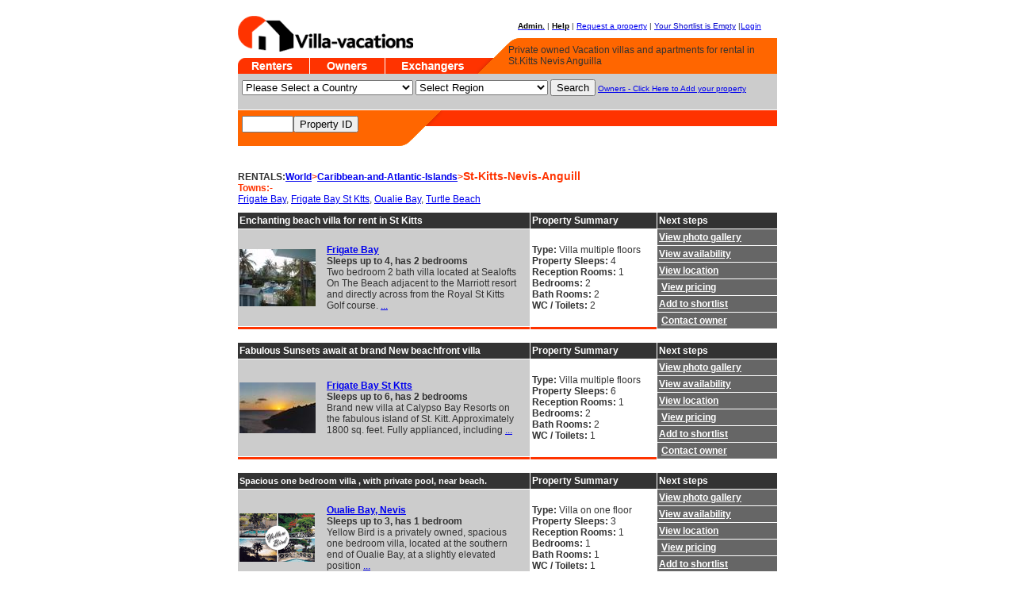

--- FILE ---
content_type: text/html
request_url: https://www.villa-vacation.com/Vacation-Rentals/St-Kitts-Nevis-Anguill.htm
body_size: 6227
content:
<!DOCTYPE HTML PUBLIC "-//W3C//DTD HTML 4.01 Transitional//EN">
<HTML><HEAD>
<TITLE>Private Owned Vacation Villas and Apartments for Rental in St.Kitts Nevis Anguilla. Late Deals, Special Offers.</TITLE>
<META NAME="DESCRIPTION" CONTENT="Private owner Vacation Rental. Privately owned vacation rental property in St.Kitts Nevis Anguilla Holiday Rentals of Private Villas, cottages, cabins, apartments and condos. Last minute holiday travel deals and offers, free classified ads, late deals.">
<META NAME="KEYWORDS" CONTENT="Vacation Rental, St.Kitts Nevis Anguilla,Frigate Bay, Frigate Bay St Ktts, Oualie Bay, ,  vacation rentals, rental,  private, owner, getaway, holiday rental, villa rental,  condo rental, self catering, accommodation, accomodation, france, italy, spain, greece, turkey, lets, private rental, late deals, last minute, holiday, vacation, disney, timeshare rental, pool, italian villa, greek island, wanted, house, travel, ocean, beach, lodging, seaside, oceanfront, hotel, condo, map, hotel, apartments, studio, cottage, luxury, villas, cabins, lodging ">
<META NAME="AUTHOR" CONTENT="Vacation Rentals">
<META NAME="ROBOTS" CONTENT="ALL">
<META NAME="REVISIT-AFTER" CONTENT="60 days">
<META NAME="DISTRIBUTION" CONTENT=global>
<META NAME="LAST-MODIFIED" CONTENT="Fri, 19-Mar-2004 17:26:05 GMT">
<LINK REL="SHORTCUT ICON" HREF="/favicon.ico">

<link rel="stylesheet" type="text/css" href="/style/styles.css">

<link rel="stylesheet" type="text/css" href="/style/calsmall.css">

<script type="text/javascript" language=javascript src="/launch.js"></script>
<script type="text/javascript" language=javascript src="/onload.js"></script>

<script type="text/javascript" language=javascript src="/selbase.js"></script>
<script type="text/javascript" language=javascript src="/ajax.js"></script></HEAD>

<body>
<table width="680" border="0" align="center" cellpadding="0" cellspacing="0">
  <tr> 
    <td colspan="2"><img src="/img/1x1.gif" width="680" height="10"></td>
  </tr>
  <tr> 
    <td><table border="0" cellspacing="0" cellpadding="0">
        <tr> 
          <td width="301"><a href="/"><img src="/img/logo_villavacations.gif" width="301" height="55" border="0" alt="Villa rentals"></a></td>
        </tr>
        <tr> 
          <td><a href="https://villa-vacation.com"><img src="/img/n1_renters_off.gif" width="90" height="20" border="0" alt="vacation rentals home page"></a><a href="/owners.htm"><img src="/img/n1_owners_off.gif" width="95" height="20" alt="Property Owners" border="0"></a><a href="http://www.holswap.com"><img src="/img/n1_exchangers_off.gif" width="116" height="20" alt="Home Exchanges" border="0"></a></td>
        </tr>
      </table></td>
    <td><table width="379" border="0" align="left" cellpadding="0" cellspacing="0" bgcolor="#FFFFFF">
        <tr> 
          <td width="359" align="right" valign="middle" class="smalltext1"><a href="/admin.htm"><span class="smalllinkboldblk">Admin.</span></a> | <a href="/help.htm"><span class="smalllinkboldblk">Help</span></a> | <span class="smalllink"><a href="/wantadd.htm">Request 
            a property</a></span> | <a href="/shortlist.htm"><span class="smalllink" id="fooct">
Your Shortlist is Empty</span></a> |<a href="/admin.htm"><span class="small link">Login</span></a></td>
          <td width="20"><img src="/img/1x1.gif" width="20" height="30"></td>
        </tr>
        <tr> 
          <td class="bgimg" colspan="2" width="379" height="45">
<table width="379" height="35"><tr><td width="33">&nbsp;</td><td><h1 class="nobot"><span class="text">Private owned Vacation villas and apartments for rental in St.Kitts Nevis Anguilla</span></h1></td></tr></table>		  </td>
        </tr>
      </table></td>
  </tr>
</table>
<table width="680" border="0" align="center" cellpadding="0" cellspacing="0">
  <tr> 
    <td width="5" bgcolor="#CCCCCC"><img src="/img/1x1.gif" width="5" height="45"></td>
    <td width="670" bgcolor="#CCCCCC"><table width="670" height="45" border="0" cellpadding="0" cellspacing="0">
        <tr valign="middle"> 
          <td valign="middle" class="smalltext1"><FORM NAME=main ACTION='/find.htm' METHOD=POST><SELECT NAME="f__ctry" onChange="fillSelectFromArray(this.form.f__region, ((this.selectedIndex == -1) ? null : regioninfo[this.selectedIndex-3]));">
<option value="">Please Select a Country
<option value="">MAIN COUNTRIES are at the top
<option value="">========================
<option value=US>United States
<option value=CA>Canada
<option value=MX>Mexico
<option value=FR>France
<option value=IT>Italy
<option value=ES>Spain
<option value=UK>United Kingdom
<option value=AU>Australia
<option value=NZ>New Zealand
<option value=CB>Caribbean
<option value="">---Other Countries---
<option value=AF>Afghanistan
<option value=AL>Albania
<option value=DZ>Algeria
<option value=AS>American Samoa
<option value=AD>Andorra
<option value=AO>Angola (Republic of)
<option value=AI>Anguilla
<option value=AQ>Antarctica
<option value=AG>Antigua and Barbuda
<option value=AR>Argentina
<option value=AM>Armenia
<option value=AW>Aruba
<option value=AT>Austria
<option value=AZ>Azerbaidjan
<option value=BS>Bahamas
<option value=BH>Bahrain
<option value=BD>Bangladesh
<option value=BB>Barbados
<option value=BY>Belarus
<option value=BE>Belgium
<option value=BZ>Belize
<option value=BJ>Benin
<option value=BM>Bermuda
<option value=BT>Bhutan
<option value=BO>Bolivia
<option value=BA>Bosnia-Herzegovina
<option value=BW>Botswana
<option value=BV>Bouvet Island
<option value=BR>Brazil
<option value=BN>Brunei Darussalam
<option value=BG>Bulgaria
<option value=BF>Burkina Faso
<option value=BI>Burundi
<option value=KH>Cambodia
<option value=CM>Cameroon
<option value=CV>Cape Verde
<option value=KY>Cayman Islands
<option value=CF>Central African Rep.
<option value=TD>Chad
<option value=CL>Chile
<option value=CN>China
<option value=CX>Christmas Island
<option value=CC>Cocos (Keeling) Isl.
<option value=CO>Colombia
<option value=KM>Comoros
<option value=CG>Congo
<option value=CK>Cook Islands
<option value=CR>Costa Rica
<option value=HR>Croatia
<option value=CU>Cuba
<option value=CY>Cyprus
<option value=CZ>Czech Republic
<option value=CS>Czechoslovakia
<option value=DK>Denmark
<option value=DJ>Djibouti
<option value=DM>Dominica
<option value=DO>Dominican Republic
<option value=TP>East Timor
<option value=EC>Ecuador
<option value=EG>Egypt
<option value=SV>El Salvador
<option value=GQ>Equatorial Guinea
<option value=ER>Eritrea
<option value=EE>Estonia
<option value=ET>Ethiopia
<option value=FK>Falkland Isl.(Malvinas)
<option value=FO>Faroe Islands
<option value=FJ>Fiji
<option value=FI>Finland
<option value=TF>French Southern Terr.
<option value=GA>Gabon
<option value=GM>Gambia
<option value=GE>Georgia
<option value=DE>Germany
<option value=GH>Ghana
<option value=GI>Gibraltar
<option value=GR>Greece
<option value=GL>Greenland
<option value=GD>Grenada
<option value=GP>Guadeloupe (Fr.)
<option value=GU>Guam (US)
<option value=GT>Guatemala
<option value=GN>Guinea
<option value=GW>Guinea Bissau
<option value=GY>Guyana
<option value=GF>Guyana (Fr.)
<option value=HT>Haiti
<option value=HM>Heard & McDonald Isl.
<option value=HN>Honduras
<option value=HK>Hong Kong
<option value=HU>Hungary
<option value=IS>Iceland
<option value=IN>India
<option value=ID>Indonesia
<option value=IR>Iran
<option value=IQ>Iraq
<option value=IE>Ireland
<option value=IL>Israel
<option value=CI>Ivory Coast
<option value=JM>Jamaica
<option value=JP>Japan
<option value=JO>Jordan
<option value=KZ>Kazachstan
<option value=KE>Kenya
<option value=KI>Kiribati
<option value=KP>Korea (North)
<option value=KR>Korea (South)
<option value=KW>Kuwait
<option value=KG>Kyrgyz Republic
<option value=LA>Laos
<option value=LV>Latvia
<option value=LB>Lebanon
<option value=LS>Lesotho
<option value=LR>Liberia
<option value=LY>Libya
<option value=LI>Liechtenstein
<option value=LT>Lithuania
<option value=LU>Luxembourg
<option value=MO>Macau
<option value=MK>Macedonia
<option value=MG>Madagascar (Republic of)
<option value=MW>Malawi
<option value=MY>Malaysia
<option value=MV>Maldives
<option value=ML>Mali
<option value=MT>Malta
<option value=MH>Marshall Islands
<option value=MQ>Martinique (Fr.)
<option value=MR>Mauritania
<option value=MU>Mauritius
<option value=YT>Mayotte
<option value=MX>Mexico
<option value=FM>Micronesia
<option value=MD>Moldavia
<option value=MC>Monaco
<option value=MN>Mongolia
<option value=MS>Montserrat
<option value=MA>Morocco
<option value=MZ>Mozambique
<option value=MM>Myanmar
<option value=NA>Namibia
<option value=NR>Nauru
<option value=NP>Nepal
<option value=AN>Netherland Antilles
<option value=NL>Netherlands
<option value=NC>New Caledonia (Fr.)
<option value=NZ>New Zealand
<option value=NI>Nicaragua
<option value=NE>Niger
<option value=NG>Nigeria
<option value=NU>Niue
<option value=NF>Norfolk Island
<option value=MP>Northern Mariana Isl.
<option value=NO>Norway
<option value=OM>Oman
<option value=PK>Pakistan
<option value=PW>Palau
<option value=PA>Panama
<option value=PG>Papua New Guinea
<option value=PY>Paraguay
<option value=PE>Peru
<option value=PH>Philippines
<option value=PN>Pitcairn
<option value=PL>Poland
<option value=PF>Polynesia (Fr.)
<option value=PT>Portugal
<option value=PR>Puerto Rico (US)
<option value=QA>Qatar
<option value=RE>Reunion (Fr.)
<option value=RO>Romania
<option value=RU>Russian Federation
<option value=RW>Rwanda
<option value=LC>Saint Lucia
<option value=WS>Samoa
<option value=SM>San Marino
<option value=SA>Saudi Arabia
<option value=SN>Senegal
<option value=SC>Seychelles
<option value=SL>Sierra Leone
<option value=SG>Singapore
<option value=SK>Slovakia (Slovak Rep)
<option value=SL>Slovenia
<option value=SB>Solomon Islands
<option value=SO>Somalia
<option value=ZA>South Africa
<option value=GS>South Georgia  and
<option value=SU>Soviet Union
<option value=LK>Sri Lanka
<option value=SH>St. Helena
<option value=SS>St. Maarten and St Martin
<option value=PM>St. Pierre & Miquelon
<option value=ST>St. Tome and Principe
<option value=KN>St.Kitts Nevis Anguilla
<option value=VC>St.Vincent & Grenadines
<option value=SD>Sudan
<option value=SR>Suriname
<option value=SJ>Svalbard & Jan Mayen Is
<option value=SZ>Swaziland
<option value=SE>Sweden
<option value=CH>Switzerland
<option value=SY>Syria
<option value=TJ>Tadjikistan
<option value=TW>Taiwan
<option value=TZ>Tanzania
<option value=TH>Thailand
<option value=TG>Togo
<option value=TK>Tokelau
<option value=TO>Tonga
<option value=TT>Trinidad & Tobago
<option value=TN>Tunisia
<option value=TR>Turkey
<option value=TM>Turkmenistan
<option value=TC>Turks & Caicos Islands
<option value=TV>Tuvalu
<option value=UG>Uganda
<option value=UA>Ukraine
<option value=AE>United Arab Emirates
<option value=UK>United Kingdom
<option value=UY>Uruguay
<option value=UM>US Minor outlying Isl.
<option value=UZ>Uzbekistan
<option value=VU>Vanuatu
<option value=VA>Vatican City State
<option value=VE>Venezuela
<option value=VN>Vietnam
<option value=VG>Virgin Islands (British)
<option value=VI>Virgin Islands (US)
<option value=WF>Wallis & Futuna Islands
<option value=EH>Western Sahara
<option value=YE>Yemen
<option value=YU>Yugoslavia
<option value=ZR>Zaire
<option value=ZM>Zambia
<option value=ZW>Zimbabwe</SELECT>
<SELECT SIZE=1 NAME="f__region">
	<OPTION>Select Region&nbsp;&nbsp;&nbsp;&nbsp;&nbsp;&nbsp;&nbsp;&nbsp;&nbsp;&nbsp;&nbsp;&nbsp;&nbsp;&nbsp;&nbsp;&nbsp;</OPTION>
</SELECT>
<INPUT TYPE=SUBMIT NAME=action VALUE="Search">
<A HREF="/owners.htm">Owners - Click Here to Add your property </A></FORM>
</td>
        </tr>
      </table></td>
    <td width="5" bgcolor="#CCCCCC"><img src="/img/1x1.gif" width="5" height="45"></td>
  </tr>
</table>
<table width="680" border="0" align="center" cellpadding="0" cellspacing="0" bgcolor="#FFFFFF">
  <tr> 
    <td colspan="4"><img src="/img/1x1.gif" width="680" height="1"></td>
  </tr>
  <tr> 
    <td rowspan="2" bgcolor="#FF6600"><img src="/img/1x1.gif" width="5" height="45"></td>
    <td width="194" rowspan="2" bgcolor="#FF6600" class="smalltext1" valign="middle"><FORM METHOD=POST ACTION=/home-rental.htm><INPUT TYPE=TEXT NAME=select_id SIZE=6><INPUT TYPE=SUBMIT NAME=action Value="Property ID"></FORM></td>
    <td rowspan="2"><img src="/img/fluff1.gif" width="102" height="45"></td>
    <td bgcolor="#FF3300" class=".bgimg1" width="379" height="20">
<h2 class="nobot"><span class="text"></span></h2>  
  </tr>
  <tr> 
    <td><img src="/img/1x1.gif" width="379" height="25"></td>
  </tr>
  <tr> 
    <td colspan="4"><img src="/img/1x1.gif" width="680" height="1"></td>
  </tr>
</table>
<table width="680" border="0" align="center" cellpadding="0" cellspacing="0">
  <tr> 
    <td><img src="/img/1x1.gif" width="680" height="10"></td>
  </tr>
    <tr><td>    </td></tr></table>
<A id="ALCBKN"></A><table width="680" border="0" align="center" cellpadding="0" cellspacing="0">
  <tr> 
    <td><img src="/img/1x1.gif" width="680" height="10"></td>
  </tr>
  <tr> 
    <td><img src="/img/1x1.gif" width="680" height="10"></td>
  </tr>
  <tr><td><span class="textBold">RENTALS:</span><span class="textheadorg"><A HREF="/" TITLE="/">World</A>><A HREF="/Vacation-Rentals/Caribbean-and-Atlantic-Islands.htm" TITLE="/Vacation-Rentals/Caribbean-and-Atlantic-Islands.htm">Caribbean-and-Atlantic-Islands</A>><B><BIG>St-Kitts-Nevis-Anguill</BIG></B>    </td></tr>    <tr><td><span class="textheadorg">Towns:- </span><br><span class="text"><A HREF="#Vacation-Rentals-in-Frigate Bay" TITLE='Holiday villa rentals in Frigate Bay'>Frigate Bay</A>, <A HREF="#Vacation-Rentals-in-Frigate Bay St Ktts" TITLE='Holiday villa rentals in Frigate Bay St Ktts'>Frigate Bay St Ktts</A>, <A HREF="#Vacation-Rentals-in-Oualie Bay" TITLE='Holiday villa rentals in Oualie Bay'>Oualie Bay</A>, <A HREF="#Vacation-Rentals-in-Turtle Beach" TITLE='Holiday villa rentals in Turtle Beach'>Turtle Beach</A>    </td></tr></table><A id="Vacation-Rentals-in-Frigate Bay"></A><table width="680" border="0" align="center" cellpadding="0" cellspacing="0">
  <tr> 
    <td><img src="/img/1x1.gif" width="680" height="10"></td>
  </tr>
  <tr><td><table width="680" border="0" cellspacing="0" cellpadding="0" align="center">
        <tr>
          <td width="368"><table width="368" border="0" cellspacing="0" cellpadding="0">
  <tr> 
    <td height="20" bgcolor="#333333" class="leftcolbold"><img src="/img/1x1.gif" width="2" height="10">Enchanting beach villa for rent in St Kitts</td>
  </tr>
  <tr> 
    <td><img src="/img/1x1.gif" width="368" height="1"></td>
  </tr>
  <tr> 
    <td>
     <table width="368" border="0" cellspacing="0" cellpadding="2">
      <tr> 
       <td width="96" bgcolor="#CCCCCC">
<A HREF="/home-rental-10409.htm" ><IMG SRC="/images/thumbnails/sealofts_10409_1.jpg" width="96" height="72" BORDER=0 ALT="Click to enlarge Enchanting beach villa for rent in St Kitts in Frigate Bay,Basseterre" TITLE="Enchanting beach villa for rent in St Kitts in Frigate Bay,Basseterre"></A>       </td>
       <td width="6" bgcolor="#CCCCCC" class="text"><img src="/img/1x1.gif" width="6" height="118"></td>
       <td width="244" bgcolor="#CCCCCC" class="text"><span class="textBold">
<a href="/home-rental-10409.htm">Frigate Bay</a><br>Sleeps up to 4, has 2 bedrooms</span><br>Two bedroom 2 bath villa located at Sealofts On The Beach adjacent to the Marriott resort and directly across from the Royal St Kitts Golf course. <a href="/home-rental-10409.htm">...</a></td>       <td width="6" bgcolor="#CCCCCC" class="text"><img src="/img/1x1.gif" width="6" height="118"></td>
      </tr>
     </table>
   </td>
  </tr>
  <tr> 
    <td><img src="/img/1x1.gif" width="368" height="1"></td>
  </tr>
  <tr> 
    <td bgcolor="#FF3300"><img src="/img/1x1.gif" width="368" height="3"></td>
  </tr>
  <tr> 
    <td><img src="/img/1x1.gif" width="368" height="7"></td>
  </tr>
</table>
</td><td width="1"><img src="/img/1x1.gif" width="1" height="132"></td>
          <td width="159"><table width="159" border="0" cellspacing="0" cellpadding="0">
  <tr> 
    <td height="20" bgcolor="#333333" class="leftcolbold"><img src="/img/1x1.gif" width="2" height="10">Property Summary </td>
  </tr>
  <tr> 
    <td colspan="2"><img src="/img/1x1.gif" width="159" height="1"></td>
  </tr>
  <tr> 
    <td colspan="2"><table width="159" border="0" cellspacing="0" cellpadding="2">
        <tr> 
          <td width="154" class="text"><span class="textBold">Type: </span>Villa multiple floors<br> <span class="textBold">Property Sleeps: </span>4<br> <span class="textBold">Reception Rooms: </span>1<br> <span class="textBold">Bedrooms: </span>2<br> <span class="textBold">Bath Rooms: </span>2<br> <span class="textBold">WC / Toilets: </span>2</td>
          <td width="5" class="text"><img src="/img/1x1.gif" width="1" height="118"></td>
        </tr>
      </table></td>
  </tr>
  <tr> 
    <td colspan="2"><img src="/img/1x1.gif" width="159" height="1"></td>
  </tr>
  <tr> 
    <td colspan="2" bgcolor="#FF3300"><img src="/img/1x1.gif" width="159" height="3"></td>
  </tr>
  <tr> 
    <td colspan="2"><img src="/img/1x1.gif" width="159" height="7"></td>
  </tr>
</table>
</td><td width="1"><img src="/img/1x1.gif" width="1" height="132"></td><td width="151"><table width="151" border="0" cellspacing="0" cellpadding="0">
  <tr> 
    <td height="20" bgcolor="#333333" class="leftcolbold"><img src="/img/1x1.gif" width="2" height="10">Next steps </td>
  </tr>
  <tr> 
    <td><img src="/img/1x1.gif" width="151" height="1"></td>
  </tr>
  <tr> 
<td height="20" bgcolor="#666666"><img src="/img/1x1.gif" width="2" height="10"><a href="/home-rental-10409.htm#gallery" class="leftcolbold">View photo gallery</a></td>  </tr>
  <tr> 
    <td><img src="/img/1x1.gif" width="151" height="1"></td>
  </tr>
  <tr> 
    <td height="20" bgcolor="#666666"><img src="/img/1x1.gif" width="2" height="10"><a href="/home-rental-10409.htm#availability"  class="leftcolbold">View 
      availability</a></td>
  </tr>
  <tr> 
    <td><img src="/img/1x1.gif" width="151" height="1"></td>
  </tr>
  <tr> 
    <td height="20" bgcolor="#666666"><img src="/img/1x1.gif" width="2" height="10"><a href="/home-rental-10409.htm#location"  class="leftcolbold">View 
      location</a></td>
  </tr>
  <tr> 
    <td><img src="/img/1x1.gif" width="151" height="1"></td>
  </tr>
  <tr> 
    <td height="20" bgcolor="#666666"><img src="/img/1x1.gif" width="2" height="10">
<a href='/home-rental-10409.htm#pricing' class='leftcolbold'>View pricing</a></td>  </tr>
  <tr> 
    <td><img src="/img/1x1.gif" width="151" height="1"></td>
  </tr>
  <tr> 
    <td height="20" bgcolor="#666666"><img src="/img/1x1.gif" width="2" height="10"><span id="foo_1"><a href="javascript:sndReq(10409,'add',1)" class="leftcolbold">Add to shortlist</a></span></td>
  </tr>
  <tr> 
    <td><img src="/img/1x1.gif" width="151" height="1"></td>
  </tr>
  <tr> 
    <td height="20" bgcolor="#666666"><img src="/img/1x1.gif" width="2" height="10">
<A HREF='#' onClick="launch_big('/contact_r.htm?send=10409');return false" class="leftcolbold">Contact owner</a></td>  </tr>
  <tr> 
    <td><img src="/img/1x1.gif" width="151" height="7"></td>
  </tr>
</table>
</td></tr></table>  </td></tr></table><A id="Vacation-Rentals-in-Frigate Bay St Ktts"></A><table width="680" border="0" align="center" cellpadding="0" cellspacing="0">
  <tr> 
    <td><img src="/img/1x1.gif" width="680" height="10"></td>
  </tr>
  <tr><td><table width="680" border="0" cellspacing="0" cellpadding="0" align="center">
        <tr>
          <td width="368"><table width="368" border="0" cellspacing="0" cellpadding="0">
  <tr> 
    <td height="20" bgcolor="#333333" class="leftcolbold"><img src="/img/1x1.gif" width="2" height="10">Fabulous Sunsets await at brand New beachfront villa</td>
  </tr>
  <tr> 
    <td><img src="/img/1x1.gif" width="368" height="1"></td>
  </tr>
  <tr> 
    <td>
     <table width="368" border="0" cellspacing="0" cellpadding="2">
      <tr> 
       <td width="96" bgcolor="#CCCCCC">
<A HREF="/home-rental-11729.htm" ><IMG SRC="/images/thumbnails/am1668_11729_1.jpg" width="96" height="64" BORDER=0 ALT="Click to enlarge Fabulous Sunsets await at brand New beachfront villa in Frigate Bay St Ktts,St Kitts" TITLE="Fabulous Sunsets await at brand New beachfront villa in Frigate Bay St Ktts,St Kitts"></A>       </td>
       <td width="6" bgcolor="#CCCCCC" class="text"><img src="/img/1x1.gif" width="6" height="118"></td>
       <td width="244" bgcolor="#CCCCCC" class="text"><span class="textBold">
<a href="/home-rental-11729.htm">Frigate Bay St Ktts</a><br>Sleeps up to 6, has 2 bedrooms</span><br>Brand new villa at Calypso Bay Resorts on the fabulous island of St. Kitt. Approximately 1800 sq. feet. Fully applianced, including <a href="/home-rental-11729.htm">...</a></td>       <td width="6" bgcolor="#CCCCCC" class="text"><img src="/img/1x1.gif" width="6" height="118"></td>
      </tr>
     </table>
   </td>
  </tr>
  <tr> 
    <td><img src="/img/1x1.gif" width="368" height="1"></td>
  </tr>
  <tr> 
    <td bgcolor="#FF3300"><img src="/img/1x1.gif" width="368" height="3"></td>
  </tr>
  <tr> 
    <td><img src="/img/1x1.gif" width="368" height="7"></td>
  </tr>
</table>
</td><td width="1"><img src="/img/1x1.gif" width="1" height="132"></td>
          <td width="159"><table width="159" border="0" cellspacing="0" cellpadding="0">
  <tr> 
    <td height="20" bgcolor="#333333" class="leftcolbold"><img src="/img/1x1.gif" width="2" height="10">Property Summary </td>
  </tr>
  <tr> 
    <td colspan="2"><img src="/img/1x1.gif" width="159" height="1"></td>
  </tr>
  <tr> 
    <td colspan="2"><table width="159" border="0" cellspacing="0" cellpadding="2">
        <tr> 
          <td width="154" class="text"><span class="textBold">Type: </span>Villa multiple floors<br> <span class="textBold">Property Sleeps: </span>6<br> <span class="textBold">Reception Rooms: </span>1<br> <span class="textBold">Bedrooms: </span>2<br> <span class="textBold">Bath Rooms: </span>2<br> <span class="textBold">WC / Toilets: </span>1</td>
          <td width="5" class="text"><img src="/img/1x1.gif" width="1" height="118"></td>
        </tr>
      </table></td>
  </tr>
  <tr> 
    <td colspan="2"><img src="/img/1x1.gif" width="159" height="1"></td>
  </tr>
  <tr> 
    <td colspan="2" bgcolor="#FF3300"><img src="/img/1x1.gif" width="159" height="3"></td>
  </tr>
  <tr> 
    <td colspan="2"><img src="/img/1x1.gif" width="159" height="7"></td>
  </tr>
</table>
</td><td width="1"><img src="/img/1x1.gif" width="1" height="132"></td><td width="151"><table width="151" border="0" cellspacing="0" cellpadding="0">
  <tr> 
    <td height="20" bgcolor="#333333" class="leftcolbold"><img src="/img/1x1.gif" width="2" height="10">Next steps </td>
  </tr>
  <tr> 
    <td><img src="/img/1x1.gif" width="151" height="1"></td>
  </tr>
  <tr> 
<td height="20" bgcolor="#666666"><img src="/img/1x1.gif" width="2" height="10"><a href="/home-rental-11729.htm#gallery" class="leftcolbold">View photo gallery</a></td>  </tr>
  <tr> 
    <td><img src="/img/1x1.gif" width="151" height="1"></td>
  </tr>
  <tr> 
    <td height="20" bgcolor="#666666"><img src="/img/1x1.gif" width="2" height="10"><a href="/home-rental-11729.htm#availability"  class="leftcolbold">View 
      availability</a></td>
  </tr>
  <tr> 
    <td><img src="/img/1x1.gif" width="151" height="1"></td>
  </tr>
  <tr> 
    <td height="20" bgcolor="#666666"><img src="/img/1x1.gif" width="2" height="10"><a href="/home-rental-11729.htm#location"  class="leftcolbold">View 
      location</a></td>
  </tr>
  <tr> 
    <td><img src="/img/1x1.gif" width="151" height="1"></td>
  </tr>
  <tr> 
    <td height="20" bgcolor="#666666"><img src="/img/1x1.gif" width="2" height="10">
<a href='/home-rental-11729.htm#pricing' class='leftcolbold'>View pricing</a></td>  </tr>
  <tr> 
    <td><img src="/img/1x1.gif" width="151" height="1"></td>
  </tr>
  <tr> 
    <td height="20" bgcolor="#666666"><img src="/img/1x1.gif" width="2" height="10"><span id="foo_2"><a href="javascript:sndReq(11729,'add',2)" class="leftcolbold">Add to shortlist</a></span></td>
  </tr>
  <tr> 
    <td><img src="/img/1x1.gif" width="151" height="1"></td>
  </tr>
  <tr> 
    <td height="20" bgcolor="#666666"><img src="/img/1x1.gif" width="2" height="10">
<A HREF='#' onClick="launch_big('/contact_r.htm?send=11729');return false" class="leftcolbold">Contact owner</a></td>  </tr>
  <tr> 
    <td><img src="/img/1x1.gif" width="151" height="7"></td>
  </tr>
</table>
</td></tr></table>  </td></tr></table><A id="Vacation-Rentals-in-Oualie Bay"></A><table width="680" border="0" align="center" cellpadding="0" cellspacing="0">
  <tr> 
    <td><img src="/img/1x1.gif" width="680" height="10"></td>
  </tr>
  <tr><td><table width="680" border="0" cellspacing="0" cellpadding="0" align="center">
        <tr>
          <td width="368"><table width="368" border="0" cellspacing="0" cellpadding="0">
  <tr> 
    <td height="20" bgcolor="#333333" class="leftcolbold_small"><img src="/img/1x1.gif" width="2" height="10">Spacious one bedroom villa , with private pool, near beach.</td>
  </tr>
  <tr> 
    <td><img src="/img/1x1.gif" width="368" height="1"></td>
  </tr>
  <tr> 
    <td>
     <table width="368" border="0" cellspacing="0" cellpadding="2">
      <tr> 
       <td width="96" bgcolor="#CCCCCC">
<A HREF="/home-rental-6118.htm" ><IMG SRC="/images/thumbnails/yb_6118_1.gif" width="95" height="61" BORDER=0 ALT="Click to enlarge Spacious one bedroom villa , with private pool, near beach. in Oualie Bay, Nevis,St James Parish" TITLE="Spacious one bedroom villa , with private pool, near beach. in Oualie Bay, Nevis,St James Parish"></A>       </td>
       <td width="6" bgcolor="#CCCCCC" class="text"><img src="/img/1x1.gif" width="6" height="118"></td>
       <td width="244" bgcolor="#CCCCCC" class="text"><span class="textBold">
<a href="/home-rental-6118.htm">Oualie Bay, Nevis</a><br>Sleeps up to 3, has 1 bedroom</span><br>Yellow Bird is a privately owned, spacious one bedroom villa, located at the southern end of Oualie Bay, at a slightly elevated position <a href="/home-rental-6118.htm">...</a></td>       <td width="6" bgcolor="#CCCCCC" class="text"><img src="/img/1x1.gif" width="6" height="118"></td>
      </tr>
     </table>
   </td>
  </tr>
  <tr> 
    <td><img src="/img/1x1.gif" width="368" height="1"></td>
  </tr>
  <tr> 
    <td bgcolor="#FF3300"><img src="/img/1x1.gif" width="368" height="3"></td>
  </tr>
  <tr> 
    <td><img src="/img/1x1.gif" width="368" height="7"></td>
  </tr>
</table>
</td><td width="1"><img src="/img/1x1.gif" width="1" height="132"></td>
          <td width="159"><table width="159" border="0" cellspacing="0" cellpadding="0">
  <tr> 
    <td height="20" bgcolor="#333333" class="leftcolbold"><img src="/img/1x1.gif" width="2" height="10">Property Summary </td>
  </tr>
  <tr> 
    <td colspan="2"><img src="/img/1x1.gif" width="159" height="1"></td>
  </tr>
  <tr> 
    <td colspan="2"><table width="159" border="0" cellspacing="0" cellpadding="2">
        <tr> 
          <td width="154" class="text"><span class="textBold">Type: </span>Villa on one floor<br> <span class="textBold">Property Sleeps: </span>3<br> <span class="textBold">Reception Rooms: </span>1<br> <span class="textBold">Bedrooms: </span>1<br> <span class="textBold">Bath Rooms: </span>1<br> <span class="textBold">WC / Toilets: </span>1</td>
          <td width="5" class="text"><img src="/img/1x1.gif" width="1" height="118"></td>
        </tr>
      </table></td>
  </tr>
  <tr> 
    <td colspan="2"><img src="/img/1x1.gif" width="159" height="1"></td>
  </tr>
  <tr> 
    <td colspan="2" bgcolor="#FF3300"><img src="/img/1x1.gif" width="159" height="3"></td>
  </tr>
  <tr> 
    <td colspan="2"><img src="/img/1x1.gif" width="159" height="7"></td>
  </tr>
</table>
</td><td width="1"><img src="/img/1x1.gif" width="1" height="132"></td><td width="151"><table width="151" border="0" cellspacing="0" cellpadding="0">
  <tr> 
    <td height="20" bgcolor="#333333" class="leftcolbold"><img src="/img/1x1.gif" width="2" height="10">Next steps </td>
  </tr>
  <tr> 
    <td><img src="/img/1x1.gif" width="151" height="1"></td>
  </tr>
  <tr> 
<td height="20" bgcolor="#666666"><img src="/img/1x1.gif" width="2" height="10"><a href="/home-rental-6118.htm#gallery" class="leftcolbold">View photo gallery</a></td>  </tr>
  <tr> 
    <td><img src="/img/1x1.gif" width="151" height="1"></td>
  </tr>
  <tr> 
    <td height="20" bgcolor="#666666"><img src="/img/1x1.gif" width="2" height="10"><a href="/home-rental-6118.htm#availability"  class="leftcolbold">View 
      availability</a></td>
  </tr>
  <tr> 
    <td><img src="/img/1x1.gif" width="151" height="1"></td>
  </tr>
  <tr> 
    <td height="20" bgcolor="#666666"><img src="/img/1x1.gif" width="2" height="10"><a href="/home-rental-6118.htm#location"  class="leftcolbold">View 
      location</a></td>
  </tr>
  <tr> 
    <td><img src="/img/1x1.gif" width="151" height="1"></td>
  </tr>
  <tr> 
    <td height="20" bgcolor="#666666"><img src="/img/1x1.gif" width="2" height="10">
<a href='/home-rental-6118.htm#pricing' class='leftcolbold'>View pricing</a></td>  </tr>
  <tr> 
    <td><img src="/img/1x1.gif" width="151" height="1"></td>
  </tr>
  <tr> 
    <td height="20" bgcolor="#666666"><img src="/img/1x1.gif" width="2" height="10"><span id="foo_3"><a href="javascript:sndReq(6118,'add',3)" class="leftcolbold">Add to shortlist</a></span></td>
  </tr>
  <tr> 
    <td><img src="/img/1x1.gif" width="151" height="1"></td>
  </tr>
  <tr> 
    <td height="20" bgcolor="#666666"><img src="/img/1x1.gif" width="2" height="10">
<A HREF='#' onClick="launch_big('/contact_r.htm?send=6118');return false" class="leftcolbold">Contact owner</a></td>  </tr>
  <tr> 
    <td><img src="/img/1x1.gif" width="151" height="7"></td>
  </tr>
</table>
</td></tr></table>  </td></tr></table><A id="Vacation-Rentals-in-Turtle Beach"></A><table width="680" border="0" align="center" cellpadding="0" cellspacing="0">
  <tr> 
    <td><img src="/img/1x1.gif" width="680" height="10"></td>
  </tr>
  <tr><td><table width="680" border="0" cellspacing="0" cellpadding="0" align="center">
        <tr>
          <td width="368"><table width="368" border="0" cellspacing="0" cellpadding="0">
  <tr> 
    <td height="20" bgcolor="#333333" class="leftcolbold_small"><img src="/img/1x1.gif" width="2" height="10">Stunning Caribbean villa nr beach, large pool, amazing views</td>
  </tr>
  <tr> 
    <td><img src="/img/1x1.gif" width="368" height="1"></td>
  </tr>
  <tr> 
    <td>
     <table width="368" border="0" cellspacing="0" cellpadding="2">
      <tr> 
       <td width="96" bgcolor="#CCCCCC">
<A HREF="/home-rental-13165.htm" ><IMG SRC="/images/thumbnails/urtle_13165_1.jpg" width="96" height="72" BORDER=0 ALT="Click to enlarge Stunning Caribbean villa nr beach, large pool, amazing views in Turtle Beach,St Kitts" TITLE="Stunning Caribbean villa nr beach, large pool, amazing views in Turtle Beach,St Kitts"></A>       </td>
       <td width="6" bgcolor="#CCCCCC" class="text"><img src="/img/1x1.gif" width="6" height="118"></td>
       <td width="244" bgcolor="#CCCCCC" class="text"><span class="textBold">
<a href="/home-rental-13165.htm">Turtle Beach</a><br>Sleeps up to 8, has 3 bedrooms</span><br>Built in 2008, luxurious Turtle Beach House is in an idylic location within a few steps of one of the best beaches on St Kitts <a href="/home-rental-13165.htm">...</a></td>       <td width="6" bgcolor="#CCCCCC" class="text"><img src="/img/1x1.gif" width="6" height="118"></td>
      </tr>
     </table>
   </td>
  </tr>
  <tr> 
    <td><img src="/img/1x1.gif" width="368" height="1"></td>
  </tr>
  <tr> 
    <td bgcolor="#FF3300"><img src="/img/1x1.gif" width="368" height="3"></td>
  </tr>
  <tr> 
    <td><img src="/img/1x1.gif" width="368" height="7"></td>
  </tr>
</table>
</td><td width="1"><img src="/img/1x1.gif" width="1" height="132"></td>
          <td width="159"><table width="159" border="0" cellspacing="0" cellpadding="0">
  <tr> 
    <td height="20" bgcolor="#333333" class="leftcolbold"><img src="/img/1x1.gif" width="2" height="10">Property Summary </td>
  </tr>
  <tr> 
    <td colspan="2"><img src="/img/1x1.gif" width="159" height="1"></td>
  </tr>
  <tr> 
    <td colspan="2"><table width="159" border="0" cellspacing="0" cellpadding="2">
        <tr> 
          <td width="154" class="text"><span class="textBold">Type: </span>Villa multiple floors<br> <span class="textBold">Property Sleeps: </span>8<br> <span class="textBold">Reception Rooms: </span>1<br> <span class="textBold">Bedrooms: </span>3<br> <span class="textBold">Bath Rooms: </span>3<br> <span class="textBold">WC / Toilets: </span>3</td>
          <td width="5" class="text"><img src="/img/1x1.gif" width="1" height="118"></td>
        </tr>
      </table></td>
  </tr>
  <tr> 
    <td colspan="2"><img src="/img/1x1.gif" width="159" height="1"></td>
  </tr>
  <tr> 
    <td colspan="2" bgcolor="#FF3300"><img src="/img/1x1.gif" width="159" height="3"></td>
  </tr>
  <tr> 
    <td colspan="2"><img src="/img/1x1.gif" width="159" height="7"></td>
  </tr>
</table>
</td><td width="1"><img src="/img/1x1.gif" width="1" height="132"></td><td width="151"><table width="151" border="0" cellspacing="0" cellpadding="0">
  <tr> 
    <td height="20" bgcolor="#333333" class="leftcolbold"><img src="/img/1x1.gif" width="2" height="10">Next steps </td>
  </tr>
  <tr> 
    <td><img src="/img/1x1.gif" width="151" height="1"></td>
  </tr>
  <tr> 
<td height="20" bgcolor="#666666"><img src="/img/1x1.gif" width="2" height="10"><a href="/home-rental-13165.htm#gallery" class="leftcolbold">View photo gallery</a></td>  </tr>
  <tr> 
    <td><img src="/img/1x1.gif" width="151" height="1"></td>
  </tr>
  <tr> 
    <td height="20" bgcolor="#666666"><img src="/img/1x1.gif" width="2" height="10"><a href="/home-rental-13165.htm#availability"  class="leftcolbold">View 
      availability</a></td>
  </tr>
  <tr> 
    <td><img src="/img/1x1.gif" width="151" height="1"></td>
  </tr>
  <tr> 
    <td height="20" bgcolor="#666666"><img src="/img/1x1.gif" width="2" height="10"><a href="/home-rental-13165.htm#location"  class="leftcolbold">View 
      location</a></td>
  </tr>
  <tr> 
    <td><img src="/img/1x1.gif" width="151" height="1"></td>
  </tr>
  <tr> 
    <td height="20" bgcolor="#666666"><img src="/img/1x1.gif" width="2" height="10">
<a href='/home-rental-13165.htm#pricing' class='leftcolbold'>View pricing</a></td>  </tr>
  <tr> 
    <td><img src="/img/1x1.gif" width="151" height="1"></td>
  </tr>
  <tr> 
    <td height="20" bgcolor="#666666"><img src="/img/1x1.gif" width="2" height="10"><span id="foo_4"><a href="javascript:sndReq(13165,'add',4)" class="leftcolbold">Add to shortlist</a></span></td>
  </tr>
  <tr> 
    <td><img src="/img/1x1.gif" width="151" height="1"></td>
  </tr>
  <tr> 
    <td height="20" bgcolor="#666666"><img src="/img/1x1.gif" width="2" height="10">
<A HREF='#' onClick="launch_big('/contact_r.htm?send=13165');return false" class="leftcolbold">Contact owner</a></td>  </tr>
  <tr> 
    <td><img src="/img/1x1.gif" width="151" height="7"></td>
  </tr>
</table>
</td></tr></table>  </td></tr></table><table width="680" border="0" align="center" cellpadding="0" cellspacing="0">
  <tr> 
    <td><img src="/img/1x1.gif" width="680" height="10"></td>
  </tr>
    <tr><td><script type="text/javascript"><!--
google_ad_client = "pub-5366467349524069";
google_ad_width = 120;
google_ad_height = 60;
google_ad_format = "120x60_as_rimg";
google_cpa_choice = "CAAQ4PC39gEaCLy2HcZ-FR99KMi84IEBMAA";
google_ad_channel = "";
//-->
</script>
<script type="text/javascript" src="https://pagead2.googlesyndication.com/pagead/show_ads.js">
</script>
    </td></tr></table><table width="680" border="0" align="center" cellpadding="0" cellspacing="0">
  <tr> 
    <td colspan="3"><img src="/img/1x1.gif" width="680" height="1"></td>
  </tr>
  <tr> 
    <td colspan="3" bgcolor="#FF3300"><img src="/img/1x1.gif" width="680" height="20"></td>
  </tr>
  <tr> 
    <td colspan="3"><img src="/img/1x1.gif" width="680" height="1"></td>
  </tr>
  <tr> 
    <td width="5" bgcolor="#FF9900">&nbsp;</td>
    <td width="670" bgcolor="#FF9900" class="smalltext1"><div align="center">Copyright 
        &copy; 2006  
        <a href="/feedback.htm">Contact/feedback</a> | <a href="/help_terms.htm">Terms 
        of use</a> | <a href="/help_privacy.htm">Privacy policy</a>
		</div></td>
	
    <td width="5" bgcolor="#FF9900">&nbsp;</td>
  </tr>
  <tr> 
    <td colspan="3"><img src="/img/1x1.gif" width="680" height="10"></td>
  </tr>
</table>
</BODY></HTML>

--- FILE ---
content_type: text/html; charset=utf-8
request_url: https://www.google.com/recaptcha/api2/aframe
body_size: 268
content:
<!DOCTYPE HTML><html><head><meta http-equiv="content-type" content="text/html; charset=UTF-8"></head><body><script nonce="-w5ps6xIXURZ-mqmVEHfoA">/** Anti-fraud and anti-abuse applications only. See google.com/recaptcha */ try{var clients={'sodar':'https://pagead2.googlesyndication.com/pagead/sodar?'};window.addEventListener("message",function(a){try{if(a.source===window.parent){var b=JSON.parse(a.data);var c=clients[b['id']];if(c){var d=document.createElement('img');d.src=c+b['params']+'&rc='+(localStorage.getItem("rc::a")?sessionStorage.getItem("rc::b"):"");window.document.body.appendChild(d);sessionStorage.setItem("rc::e",parseInt(sessionStorage.getItem("rc::e")||0)+1);localStorage.setItem("rc::h",'1768097378917');}}}catch(b){}});window.parent.postMessage("_grecaptcha_ready", "*");}catch(b){}</script></body></html>

--- FILE ---
content_type: text/css
request_url: https://www.villa-vacation.com/style/styles.css
body_size: 569
content:
.smalllinkbold {

font-family: Arial, Helvetica, sans-serif;
	font-size: 10px;
	font-style: normal;
	line-height: 12px;
	font-weight: bold;
	color: #0000CC;
}
.smalltext1 {
	font-family: Arial, Helvetica, sans-serif;
	font-size: 10px;
	font-style: normal;
	line-height: 12px;
	font-weight: normal;
	color: #333333;
}
.smalllink {
	font-family: Arial, Helvetica, sans-serif;
	font-size: 10px;
	font-style: normal;
	line-height: 12px;
	font-weight: normal;
	color: #0000CC;
}
.smalllinkboldblk {
	font-family: Arial, Helvetica, sans-serif;
	font-size: 10px;
	font-style: normal;
	line-height: 12px;
	font-weight: bold;
	color: #000000;
}
.leftcolbold {
	font-family: Arial, Helvetica, sans-serif;
	font-size: 12px;
	line-height: 14px;
	font-weight: bold;
	color: #FFFFFF;
}
.leftcolbold_small {
	font-family: Arial, Helvetica, sans-serif;
	font-size: 11px;
	line-height: 14px;
	font-weight: bold;
	color: #FFFFFF;
}
.leftcoltext {
	font-family: Arial, Helvetica, sans-serif;
	font-size: 12px;
	line-height: 14px;
	font-weight: normal;
	color: #FFFFFF;
}
.leftcolhead {
	font-family: Arial, Helvetica, sans-serif;
	font-size: 12px;
	line-height: 14px;
	font-weight: bold;
	color: #FF3300;
}
.text {
	font-family: Arial, Helvetica, sans-serif;
	font-size: 12px;
	line-height: 14px;
	font-weight: normal;
	color: #333333;
}
.smalltext {
	font-family: Arial, Helvetica, sans-serif;
	font-size: 10px;
	line-height: 12px;
	font-weight: normal;
	color: #333333;
}
.textBold {
	font-family: Arial, Helvetica, sans-serif;
	font-size: 12px;
	line-height: 14px;
	font-weight: bold;
	color: #333333;
}
.smalltext1bold {
	font-family: Arial, Helvetica, sans-serif;
	font-size: 10px;
	font-style: normal;
	line-height: 12px;
	font-weight: bold;
	color: #333333;
    margin: 0px;
    padding: 0px;
}
.textheadorg {
	font-family: Arial, Helvetica, sans-serif;
	font-size: 12px;
	line-height: 14px;
	font-weight: bold;
	color: #FF3300;
}
.textnote {
	font-family: Arial, Helvetica, sans-serif;
	font-size: 12px;
	line-height: 14px;
	font-weight: normal;
	color: #666666;
}
.smalltext1white {
	font-family: Arial, Helvetica, sans-serif;
	font-size: 10px;
	font-style: normal;
	line-height: 12px;
	font-weight: normal;
	color: #FFFFFF;
}
checkbox {
	background-attachment: fixed;
	background-repeat: no-repeat;
	white-space: nowrap;
	overflow: hidden;
}

h1 {
	font-family: Arial, Helvetica, sans-serif;
	font-size: 18px;
	font-style: normal;
	line-height: 18px;
	font-weight: normal;
	color: #333333;
}
h2 {
	font-family: Arial, Helvetica, sans-serif;
	font-size: 16px;
	font-style: normal;
	line-height: 18px;
	font-weight: normal;
	color: #333333;
}
h3 {
	font-family: Arial, Helvetica, sans-serif;
	font-size: 14px;
	font-style: normal;
	line-height: 14px;
	font-weight: normal;
	color: #333333;
}
p {
	font-family: Arial, Helvetica, sans-serif;
	font-size: 12px;
	font-style: normal;
	line-height: 12px;
	font-weight: normal;
	color: #333333;
}
.smalltext1blk {
	font-family: Arial, Helvetica, sans-serif;
	font-size: 10px;
	font-style: normal;
	color: #000000;
}
.nobot {
	font-family: Arial, Helvetica, sans-serif;
	font-size: 10px;
	font-style: normal;
	line-height: 12px;
	font-weight: bold;
	color: #333333;
    margin: 0px;
    padding: 0px;
}

.nobot_bold {
	font-family: Arial, Helvetica, sans-serif;
	font-size: 11px;
	font-style: normal;
	line-height: 13px;
	font-weight: bold;
	color: #333333;
    margin: 0px;
    padding: 0px;
}
.nobot_big_bold {
	font-family: Arial, Helvetica, sans-serif;
	font-size: 13px;
	font-style: normal;
	line-height: 15px;
	font-weight: bold;
	color: #FF3300;
    margin: 0px;
    padding: 0px;
}


td {
	font-family: Arial, Helvetica, sans-serif;
	font-size: 12px;
	line-height: 14px;
	font-weight: normal;
	color: #333333;
}
.tdr  { background-color:#C0C0C0;  border: 1px; border-style:solid; border-color: black;  padding: 0px; }
.bgimg  { background-image: url('/img/banner1.gif'); }
.bgimg1  { background-image: url('/img/1x1.gif'); }
.table0  { background-color:#ff6600;  border: 2px; border-style:solid; border-color: #990000;  padding: 3px; border-spacing: 3px; }
.table1  { background-color:white; border: 2px; border-style:solid; border-color: #990000;   padding: 5px;  } 
.table2  { background-color:white; border: 2px; border-style:solid; border-color: #990000;   padding: 5px; }
.table3  { background-color:#ffd000; border: 2px; border-style:solid; border-color: #990000; }
.th0     { background-color:#ff6600; font-family: Arial, Helvetica, sans-serif; font-size: 13pt;  font-weight: bold; color:  #990000 }
.th1     { background-color:#ff6600; font-family: Arial, Helvetica, sans-serif; font-size: 12pt;  font-weight: bold; color:  #880000 }
.td1     { width: 20px; height: 16px;  font-family: Arial, Helvetica, sans-serif; font-size: 11px; color:  #990000;  font-size: 12pt; text-align: right }
.td2     { width: 20px; height: 16px;  font-family: Arial, Helvetica, sans-serif; font-size: 11px; color: red ;  font-size: 8pt; text-align: right}
.tdd     { background-color:#ffd000; font-family: Arial, Helvetica, sans-serif; font-weight: bold; font-size: 13pt;  }
.td3y    { width: 20px; height: 16px; background-color:#00FF00; font-family: Arial, Helvetica, sans-serif; color:  #990000;  font-size: 12pt; text-align: center }
.td3n    { width: 20px; height: 16px;  background-color:white; font-family: Arial, Helvetica, sans-serif; color: red ;  font-size: 8pt; text-align: center}
.imgi    { border-style: solid; border-width: 3px; border-color:  #FFFFFF; width:32px; height: 32px; }


--- FILE ---
content_type: text/css
request_url: https://www.villa-vacation.com/style/calsmall.css
body_size: 80
content:
.xtab0  { background-color:#ffB000;  border: 1px; border-style:solid; border-color: #990000;  padding: 1px;  }
.xtab3  { background-color:#ffB000; border: 1px; border-style:solid; border-color: #990000; }
.xth0     { background-color:#ffB000; font-family: Arial, Helvetica, sans-serif; font-size: 8px;  font-weight: bold; color:  #990000 }
.xth1     { background-color:#ffB000; font-family: Arial, Helvetica, sans-serif; font-size: 11px;  font-weight: bold; color:  #990000 }
.xtd1     { width: 11px; height: 9px;  font-family: Arial, Helvetica, sans-serif; font-size: 8px; color:  #990000;  font-size: 8px; text-align: right }
.xtd2     { width: 11px; height: 9px;  font-family: Arial, Helvetica, sans-serif; font-size: 8px; color: red ;  font-size: 8px; text-align: right}
.xtd3y    { width: 11px; height: 9px; background-color:#00FF00; font-family: Arial, Helvetica, sans-serif; color:  #990000;  font-size: 8px; text-align: center }
.xtd3n    { width: 11px; height: 9px;  background-color:white; font-family: Arial, Helvetica, sans-serif; color: red ;  font-size: 8px; text-align: center}


--- FILE ---
content_type: application/javascript
request_url: https://www.villa-vacation.com/ajax.js
body_size: 246
content:
function createRequestObject() {
    var ro;
    var browser = navigator.appName;
    if(browser == "Microsoft Internet Explorer")
	{
        ro = new ActiveXObject("Microsoft.XMLHTTP");
		if (!ro)
			ro = new ActiveXObject("Msxml2.XMLHTTP");
    }
	else
	{
        ro = new XMLHttpRequest();
    }
    return ro;
}

var http = createRequestObject();

function sndReq(id,action,fid)
{
    http.open('get', '/ajax.php3?short_form='+action+'&fav='+id+'&fid='+fid);
    http.onreadystatechange = handleResponse;
    http.send(null);
}

function handleResponse()
{
    if(http.readyState == 4)
	{
        var response = http.responseText;
        var update = new Array();

        if (response.indexOf('|' != -1))
        {
            update = response.split('|');
            document.getElementById(update[0]).innerHTML = update[1];
        	if (update[3])
            	document.getElementById(update[2]).innerHTML = update[3];
        }
    }
}


--- FILE ---
content_type: application/javascript
request_url: https://www.villa-vacation.com/selbase.js
body_size: 2226
content:
var i_done=0;
function check(form)
{
  var specified=false;
	
  if (form.f__ctry.value.length < 1)
  {
     alert("You must select a country");
     return false;
  }
  if ((form.f__ctry.value == 'US') 
	|| (form.f__ctry.value == 'IT')
	|| (form.f__ctry.value == 'UK')
	|| (form.f__ctry.value == 'ES')
	|| (form.f__ctry.value == 'FR')
	|| (form.f__ctry.value == 'CA')
	|| (form.f__ctry.value == 'AU') 
	|| (form.f__ctry.value == 'CB')  )
  {
	if (form.f__region.value.length < 1)
	{
	  alert("You must select a region");
	  return false;
	}
  }
  return true;
}

regioninfo = new Array(
        new Array (
                new Array("Any State",""),
                new Array("Alaska","USAK"),
                new Array("Alabama","USAL"),
                new Array("Arkansas","USAR"),
                new Array("Arizona","USAZ"),
                new Array("California","USCA"),
                new Array("Colorado","USCO"),
                new Array("Connecticut","USCT"),
                new Array("Washington D.C.","USDC"),
                new Array("Delaware","USDE"),
                new Array("Florida","USFL"),
                new Array("Georgia","USGA"),
                new Array("Hawaii","USHI"),
                new Array("Iowa","USIA"),
                new Array("Idaho","USID"),
                new Array("Illinois","USIL"),
                new Array("Indiana","USIN"),
                new Array("Kansas","USKS"),
                new Array("Kentucky","USKY"),
                new Array("Louisiana","USLA"),
                new Array("Massachusetts","USMA"),
                new Array("Maryland","USMD"),
                new Array("Maine","USME"),
                new Array("Michigan","USMI"),
                new Array("Minnesota","USMN"),
                new Array("Missouri","USMO"),
                new Array("Mississippi","USMS"),
                new Array("Montana","USMT"),
                new Array("North Carolina","USNC"),
                new Array("North Dakota","USND"),
                new Array("Nebraska","USNE"),
                new Array("New Hampshire","USNH"),
                new Array("New Jersey","USNJ"),
                new Array("New Mexico","USNM"),
                new Array("Nevada","USNV"),
                new Array("New York","USNY"),
                new Array("Ohio","USOH"),
                new Array("Oklahoma","USOK"),
                new Array("Oregon","USOR"),
                new Array("Pennsylvania","USPA"),
                new Array("Rhode Island","USRI"),
                new Array("South Carolina","USSC"),
                new Array("South Dakota","USSD"),
                new Array("Tennessee","USTN"),
                new Array("Texas","USTX"),
                new Array("Utah","USUT"),
                new Array("Virginia","USVA"),
                new Array("Vermont","USVT"),
                new Array("Washington","USWA"),
                new Array("Wisconsin","USWI"),
                new Array("West Virginia","USWV"),
                new Array("Wyoming","USWY")
        ),
        new Array (
                new Array("Any Province",""),
                new Array("Alberta","CNAL"),
                new Array("British Columbia","CNBC"),
                new Array("Manitoba","CNMB"),
                new Array("New Brunswick","CNNB"),
                new Array("Newfoundland & Labrador","CNNF"),
                new Array("Nova Scotia","CNNS"),
                new Array("Northwest Territories","CNNT"),
                new Array("Nunavut","CNNU"),
                new Array("Ontario","CNON"),
                new Array("Prince Edward Island","CNPE"),
                new Array("Quebec","CNQC"),
                new Array("Saskatchewan","CNSK"),
                new Array("Yukon Territory","CNYT")
		),
		null,
        new Array (
                new Array("Any Region",""),
                new Array("Alsace Lorraine","EUFRAL"),
                new Array("Aquitaine","EUFRAQ"),
                new Array("Auvergne Limousin","EUFRAU"),
                new Array("Bourgogne","EUFRBO"),
                new Array("Brittany","EUFRBR"),
                new Array("Champagnes Ardenne","EUFRCH"),
                new Array("Corsica","EUFRCO"),
                new Array("Franche-Comte","EUFRFR"),
                new Array("Languedoc Roussillon","EUFRLA"),
                new Array("Loire Valley","EUFRLO"),
                new Array("Midi Pyrenees","EUFRMI"),
                new Array("Normandy","EUFRNO"),
                new Array("Nord,Pas de Calais,Picardy","EUFRNP"),
                new Array("Paris-Ile de France","EUFRPA"),
                new Array("Poitou-Charentes","EUFRPO"),
                new Array("Provence-Cote d`Azur","EUFRPR"),
                new Array("Rhone Alps","EUFRRH"),
                new Array("Western Loire","EUFRWE")
        ),
        new Array (
                new Array("Any Region",""),
                new Array("Abruzzo","EUITAB"),
                new Array("Basilicata","EUITBA"),
                new Array("Campania","EUITCA"),
                new Array("Calabria","EUITCB"),
                new Array("Emilia Romagna","EUITEM"),
                new Array("Friuli Venezia Giulia","EUITFR"),
                new Array("Lazio","EUITLA"),
                new Array("Liguria","EUITLI"),
                new Array("Lombardy","EUITLO"),
                new Array("Marche","EUITMA"),
                new Array("Molise","EUITMO"),
                new Array("Piedmont","EUITPI"),
                new Array("Puglia","EUITPU"),
                new Array("Sardinia","EUITSA"),
                new Array("Sicily","EUITSI"),
                new Array("Trentino Alto Adige","EUITTR"),
                new Array("Tuscany","EUITTU"),
                new Array("Umbria","EUITUM"),
                new Array("Val d`Aosta","EUITVD"),
                new Array("Veneto -Venetia","EUITVE")
        ),
		new Array (
                new Array("Any Region",""),
                new Array("Andalucia","EUESAN"),
                new Array("Aragon","EUESAR"),
                new Array("Asturias","EUESAS"),
                new Array("Balearics","EUESBA"),
                new Array("Canaries","EUESCA"),
                new Array("Cantabria","EUESCB"),
                new Array("Catalunya","EUESCY"),
                new Array("Extremadura","EUESEX"),
                new Array("Galicia","EUESGA"),
                new Array("Leon","EUESLE"),
                new Array("La Mancha","EUESLM"),
                new Array("Madrid","EUESMA"),
                new Array("Murcia","EUESMU"),
                new Array("Navarra","EUESNA"),
                new Array("Rioja","EUESRI"),
                new Array("Valencia","EUESVA"),
                new Array("Basque Country","EUESVC")
        ),
        new Array (
                new Array("Any Region",""),
                new Array("N. Ireland","EUUKNI"),
                new Array("London","EUUKLO"),
                new Array("Midlands","EUUKMI"),
                new Array("North","EUUKNO"),
                new Array("Scotland","EUUKSC"),
                new Array("SouthEast","EUUKSE"),
                new Array("South West","EUUKSW"),
                new Array("Wales","EUUKWA")
        ),
		new Array(
                new Array("Any State",""),
                new Array("New South Wales&ACT","AUNS"),
                new Array("Northern Territory","AUNT"),
                new Array("New Zealand","AUNZ"),
                new Array("Queensland","AUQU"),
                new Array("South Australia","AUSA"),
                new Array("Tasmania","AUTA"),
                new Array("Victoria","AUVI"),
                new Array("Western Australia","AUWA")
        ),
		null,
		new Array(
                new Array("Any Region",""),
				new Array("Anguilla","CBAI"),
				new Array("Antigua and Barbuda","CBAG"),
				new Array("Antilles","CBAN"),
				new Array("Aruba","CBAW"),
				new Array("Bahamas","CBBS"),
				new Array("Barbados","CBBB"),
				new Array("Bermuda","CBBM"),
				new Array("Cayman Islands","CBKY"),
				new Array("Cuba","CBCU"),
				new Array("Dominica","CBDM"),
				new Array("Dominican Republic","CBDO"),
				new Array("Grenada","CBGD"),
				new Array("Guadeloupe (Fr.)","CBGP"),
				new Array("Haiti","CBHT"),
				new Array("Jamaica","CBJM"),
				new Array("Margarita Island","CBMI"),
				new Array("Martinique","CBMQ"),
				new Array("Puerto Rico (US)","CBPR"),
				new Array("Saint Lucia","CBLC"),
				new Array("St Maarten and St Martin","CBSS"),
				new Array("St.Kitts Nevis Anguilla","CBKN"),
				new Array("St.Vincent and Grenadines","CBVC"),
				new Array("Trinidad and Tobago","CBTT"),
				new Array("Turks and Caicos","CBTC"),
				new Array("Virgin Islands","CBVI")
        )
);

function fillSelectFromArray(selectCtrl, itemArray, goodPrompt, badPrompt, defaultItem)
{
	var i, j;
	var prompt;

	i_done=1;
	// empty existing items
	selectCtrl.options[0] = new Option('Sub region not used');; 
	selectCtrl.options[0].value = ''; 
	for (i = selectCtrl.options.length; i > 0; i--)
	{
		selectCtrl.options[i] = null; 
	}
	prompt = (itemArray != null) ? goodPrompt : badPrompt;
	if (prompt == null)
	{
		j = 1;
	}
	else
	{		
		selectCtrl.options[0] = new Option(prompt);
		j = 2;
	}
	if (itemArray != null)
	{
		selectCtrl.options[0] = new Option('Select region from this List'); 
		selectCtrl.options[0].value = ''; 
		// add new items
		for (i = 0; i < itemArray.length; i++)
		{
			selectCtrl.options[j] = new Option(itemArray[i][0]);
			if (itemArray[i][1] != null)
			{
				selectCtrl.options[j].value = itemArray[i][1]; 
			}
			j++;
		}
		// select first item (prompt) for sub list
		selectCtrl.options[0].selected = true;
	}
}
function select(form)
{
	if (i_done  != 1)
	{
		main.f__ctry.options[0].selected = true; 
		main.f__region.options[0].selected = true; 
	}
}


--- FILE ---
content_type: application/javascript
request_url: https://www.villa-vacation.com/launch.js
body_size: 115
content:
var newwindow = '';

function launch(url,W,H)
{
	if (!newwindow.closed && newwindow.location)
	{
		newwindow.location.href = url;
	}
	else
	{
    	newwindow=window.open(url,'DocWin','resizable=yes,scrollbars=yes,toolbar=no,status=no,menubar=no,width='+W+',height='+H+',screenX=100')
		if (!newwindow.opener) newwindow.opener = self;
	}
	if (window.focus) {newwindow.focus()}
	return false;
}
function launch_big(url)
{
	if (!newwindow.closed && newwindow.location)
	{
		newwindow.location.href = url;
	}
	else
	{
    	newwindow=window.open(url,'Win','resizable=yes,scrollbars=yes,toolbar=no,status=yes,menubar=no')
		if (!newwindow.opener) newwindow.opener = self;
	}
	if (window.focus) {newwindow.focus()}
	return false;
}
function launch_win(url,W,H,N)
{
	if (!newwindow.closed && newwindow.location)
	{
		newwindow.location.href = url;
	}
	else
	{
    	newwindow=window.open(url,N,'scrollbars=yes,resizable=yes,toolbar=no,status=no,menubar=no,width='+W+',height='+H+',screenX=400,alwaysRaised=Yes,alwaysontop=yes');
		if (!newwindow.opener) newwindow.opener = self;
	}
	if (window.focus) {newwindow.focus()}
	return false;
}
